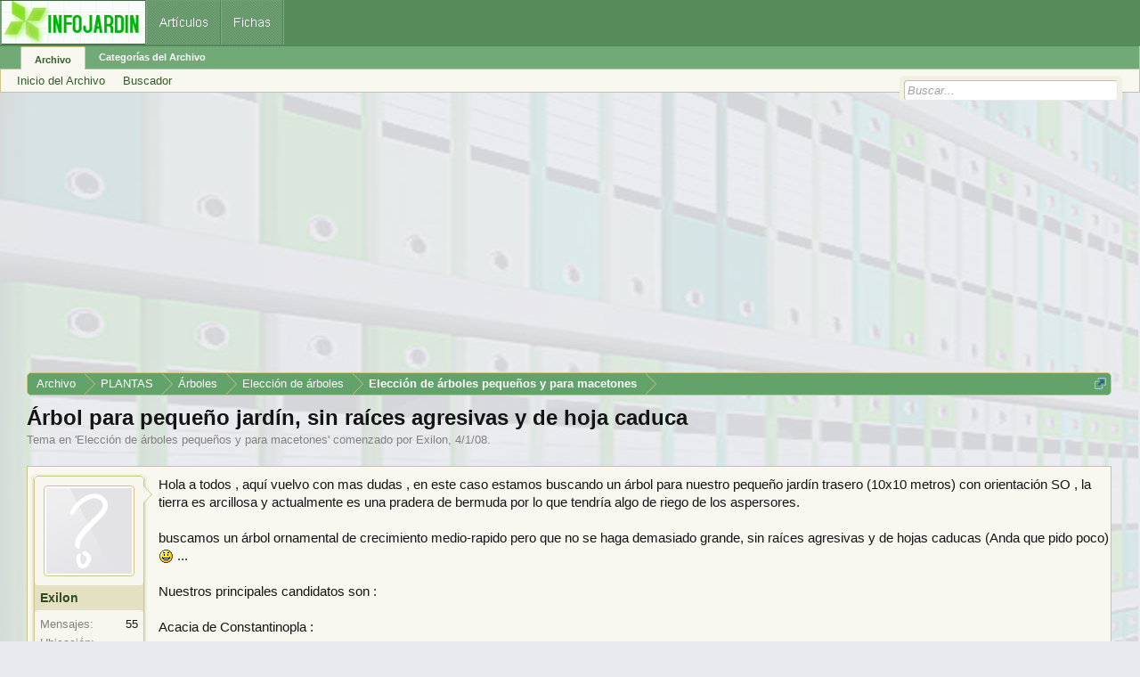

--- FILE ---
content_type: text/html; charset=UTF-8
request_url: https://archivo.infojardin.com/tema/arbol-para-pequeno-jardin-sin-raices-agresivas-y-de-hoja-caduca.68683/
body_size: 19822
content:
<!DOCTYPE html>

<html id="XenForo" lang="es-LA" dir="LTR" class="Public NoJs LoggedOut NoSidebar  Responsive" xmlns:fb="https://www.facebook.com/2008/fbml">
<head>

	<meta charset="utf-8" />
	<meta http-equiv="X-UA-Compatible" content="IE=Edge,chrome=1" />
	
		        <meta name="viewport" content="width=device-width, initial-scale=1" />
	
	
		<base href="https://archivo.infojardin.com/" />
		<script>
			var _b = document.getElementsByTagName('base')[0], _bH = "https://archivo.infojardin.com/";
			if (_b && _b.href != _bH) _b.href = _bH;
		</script>
	

	    
    <title>Árbol para pequeño jardín, sin raíces agresivas y de hoja caduca </title>


	
	<noscript><style>.JsOnly, .jsOnly { display: none !important; }</style></noscript>
	<link rel="stylesheet" href="css.php?css=xenforo,form,public&amp;style=2&amp;dir=LTR&amp;d=1766682964" />
	<link rel="stylesheet" href="css.php?css=GoToTop_purecss,bb_code,login_bar,message,message_user_info,nat_public_css,thread_view&amp;style=2&amp;dir=LTR&amp;d=1766682964" />
	
	

	
		<script src="js/jquery/jquery-1.11.0.min.js"></script>	
		
	<script src="js/xenforo/xenforo.js?_v=fe236d70"></script>
	<script src="js/sedo/gototop/xen.ui.totop.js?_v=fe236d70"></script>

	
	<link rel="apple-touch-icon" href="https://archivo.infojardin.com/styles/default/xenforo/logo.og.png" />
	<link rel="alternate" type="application/rss+xml" title="RSS feed for Archivo del Foro de Infojardín (2002-2023)" href="seccion/-/index.rss" />
	
	
	<link rel="canonical" href="https://archivo.infojardin.com/tema/arbol-para-pequeno-jardin-sin-raices-agresivas-y-de-hoja-caduca.68683/" />
	<meta name="description" content="Hola a todos , aquí vuelvo con mas dudas , en este caso estamos buscando un árbol para nuestro pequeño jardín trasero (10x10 metros) con orientación SO..." />	<meta property="og:site_name" content="Archivo del Foro de Infojardín (2002-2023)" />
	<meta property="og:image" content="https://archivo.infojardin.com/styles/default/xenforo/avatars/avatar_m.png" />
	<meta property="og:image" content="https://archivo.infojardin.com/styles/default/xenforo/logo.og.png" />
	<meta property="og:type" content="article" />
	<meta property="og:url" content="https://archivo.infojardin.com/tema/arbol-para-pequeno-jardin-sin-raices-agresivas-y-de-hoja-caduca.68683/" />
	<meta property="og:title" content="Árbol para pequeño jardín, sin raíces agresivas y de hoja caduca" />
	<meta property="og:description" content="Hola a todos , aquí vuelvo con mas dudas , en este caso estamos buscando un árbol para nuestro pequeño jardín trasero (10x10 metros) con orientación SO..." />
	
	
	


<link rel="icon" href="https://archivo.infojardin.com/favicon.ico">


<!-- Google tag (gtag.js) -->
<script async src="https://www.googletagmanager.com/gtag/js?id=G-1GWB9STLMB"></script>
<script>
  window.dataLayer = window.dataLayer || [];
  function gtag(){dataLayer.push(arguments);}
  gtag('js', new Date());

  gtag('config', 'G-1GWB9STLMB');
</script>


</head>

<body class="node819 node164 node955 node2034 SelectQuotable">



	



<div id="headerMover">
	<div id="headerProxy"></div>

<div id="content" class="thread_view">
	<div class="pageWidth">
		<div class="pageContent">
			<!-- main content area -->
			
			
			
			
						
						


<br><script async src="//pagead2.googlesyndication.com/pagead/js/adsbygoogle.js"></script>
<!-- archivo_xenforo_superior -->
<ins class="adsbygoogle"
     style="display:block"
     data-ad-client="ca-pub-6128671125211971"
     data-ad-slot="3289156999"
     data-ad-format="auto"></ins>
<script>
(adsbygoogle = window.adsbygoogle || []).push({});
</script>


						
						
						<div class="breadBoxTop ">
							
							

<nav>

	
		
			
				
			
		
			
				
			
		
			
				
			
		
			
				
			
		
	

	<fieldset class="breadcrumb">
		<a href="misc/quick-navigation-menu?selected=node-819" class="OverlayTrigger jumpMenuTrigger" data-cacheOverlay="true" title="Abrir menú de navegación rápida"><!--Jump to...--></a>
			
		<div class="boardTitle"><strong>Archivo del Foro de Infojardín (2002-2023)</strong></div>
		
		<span class="crumbs">
			
			
			
				<span class="crust selectedTabCrumb" itemscope="itemscope" itemtype="https://data-vocabulary.org/Breadcrumb">
					<a href="https://archivo.infojardin.com/" class="crumb" rel="up" itemprop="url"><span itemprop="title">Archivo</span></a>
					<span class="arrow"><span>&gt;</span></span>
				</span>
			
			
			
				
					<span class="crust" itemscope="itemscope" itemtype="https://data-vocabulary.org/Breadcrumb">
						<a href="https://archivo.infojardin.com/.#plantas.164" class="crumb" rel="up" itemprop="url"><span itemprop="title">PLANTAS</span></a>
						<span class="arrow"><span>&gt;</span></span>
					</span>
				
					<span class="crust" itemscope="itemscope" itemtype="https://data-vocabulary.org/Breadcrumb">
						<a href="https://archivo.infojardin.com/seccion/arboles.955/" class="crumb" rel="up" itemprop="url"><span itemprop="title">Árboles</span></a>
						<span class="arrow"><span>&gt;</span></span>
					</span>
				
					<span class="crust" itemscope="itemscope" itemtype="https://data-vocabulary.org/Breadcrumb">
						<a href="https://archivo.infojardin.com/seccion/eleccion-de-arboles.2034/" class="crumb" rel="up" itemprop="url"><span itemprop="title">Elección de árboles</span></a>
						<span class="arrow"><span>&gt;</span></span>
					</span>
				
					<span class="crust" itemscope="itemscope" itemtype="https://data-vocabulary.org/Breadcrumb">
						<a href="https://archivo.infojardin.com/seccion/eleccion-de-arboles-pequenos-y-para-macetones.819/" class="crumb" rel="up" itemprop="url"><span itemprop="title">Elección de árboles pequeños y para macetones</span></a>
						<span class="arrow"><span>&gt;</span></span>
					</span>
				
			
		</span>
	</fieldset>
</nav>
						</div>
						
						
						
					
						<!--[if lt IE 8]>
							<p class="importantMessage">Estás usalndo un navegador desactualizado. Puede que no muestre este u otros sitios correctamente.<br />Te recomendamos actualizar o usar un <a href="https://www.google.com/chrome" target="_blank">navegador alternativo</a>.</p>
						<![endif]-->

						
						

						
						
						
						
												
							<!-- h1 title, description -->
							<div class="titleBar">
								
								<h1>Árbol para pequeño jardín, sin raíces agresivas y de hoja caduca</h1>
								
								<p id="pageDescription" class="muted ">
	Tema en '<a href="seccion/eleccion-de-arboles-pequenos-y-para-macetones.819/">Elección de árboles pequeños y para macetones</a>' comenzado por <a href="members/exilon.14811/" class="username" dir="auto">Exilon</a>, <a href="tema/arbol-para-pequeno-jardin-sin-raices-agresivas-y-de-hoja-caduca.68683/"><span class="DateTime" title="4/1/08 a las 23:57">4/1/08</span></a>.
</p>
							</div>
						
						
						
						
						
						<!-- main template -->
						
















 

 

 








	




<div class="pageNavLinkGroup">
	<div class="linkGroup SelectionCountContainer">
		
		
	</div>

	
</div>






<form action="inline-mod/post/switch" method="post"
	class="InlineModForm section"
	data-cookieName="posts"
	data-controls="#InlineModControls"
	data-imodOptions="#ModerationSelect option">

	<ol class="messageList" id="messageList">
		
			
				


<li id="post-892865" class="message   " data-author="Exilon">

	

<div class="messageUserInfo" itemscope="itemscope" itemtype="https://data-vocabulary.org/Person">	
<div class="messageUserBlock ">
	
		<div class="avatarHolder">
			<span class="helper"></span>
			<a href="members/exilon.14811/" class="avatar Av14811m" data-avatarhtml="true"><img src="styles/default/xenforo/avatars/avatar_m.png" width="96" height="96" alt="Exilon" /></a>
			
			<!-- slot: message_user_info_avatar -->
		</div>
	


	
		<h3 class="userText">
			<a href="members/exilon.14811/" class="username" dir="auto" itemprop="name">Exilon</a>
			
			
			<!-- slot: message_user_info_text -->
		</h3>
	
		
	
		<div class="extraUserInfo">
			
			
				
				
				
				
					<dl class="pairsJustified">
						<dt>Mensajes:</dt>
						<dd><a href="search/member?user_id=14811" class="concealed" rel="nofollow">55</a></dd>
					</dl>
				
				
				
				
                
			
				
				
				
				
				
					<dl class="pairsJustified">
						<dt>Ubicación:</dt>
						<dd><a href="misc/location-info?location=Sevilla+%2C+Aljarafe" target="_blank" rel="nofollow" itemprop="address" class="concealed">Sevilla , Aljarafe</a></dd>
					</dl>
				
			
				
							
						
			
			
			
				
                    
						
					
				
                    
				
                    
				
                    
				
                    
				
                    
				
                    
				
                    
				
				
			
			
			
		</div>
	
		


	<span class="arrow"><span></span></span>
</div>
</div>

	<div class="messageInfo primaryContent">
		
		
		
		
		
		<div class="messageContent">		
			<article>
				<blockquote class="messageText SelectQuoteContainer ugc baseHtml">
					
					Hola a todos , aquí vuelvo con mas dudas , en este caso estamos buscando un árbol para nuestro pequeño jardín trasero (10x10 metros) con orientación SO , la tierra es arcillosa y actualmente es una pradera de bermuda por lo que tendría algo de riego de los aspersores.<br />
<br />
buscamos un árbol ornamental de crecimiento medio-rapido pero que no se haga demasiado grande, sin raíces agresivas y de hojas caducas (Anda que pido poco) <img src="styles/default/xenforo/mis-emoticones/icon_smile.gif" class="mceSmilie" alt=":smile:" title="Icon Smile    :smile:" /> ...<br />
<br />
Nuestros principales candidatos son :<br />
<br />
Acacia de Constantinopla : <br />
<br />
PRO : Nos parece un árbol muy bello e ideal en casi todo. <br />
CONTRA : No es famoso por su rapidez de crecimiento y no queremos pasarnos 10 años esperando a tener algo de sombra en el jardín.<br />
<br />
Ciruelo Rojo : <br />
<br />
PRO : Ideal por su rápido crecimiento y belleza<br />
CONTRA : Parece que no tendría una buena sombra o que no alcanzaría un tamaño adecuado para sentarnos bajo él.<br />
<br />
En fin estamos un poco liados y agradeceríamos vuestros consejos .. muchas gracias ...
					<div class="messageTextEndMarker">&nbsp;</div>
				</blockquote>
			</article>
			
			
		</div>
		
		

		
		
		
		
				
		<div class="messageMeta ToggleTriggerAnchor">
			
			<div class="privateControls">
				
				<span class="item muted">
					<span class="authorEnd"><a href="members/exilon.14811/" class="username author" dir="auto">Exilon</a>,</span>
					<a href="tema/arbol-para-pequeno-jardin-sin-raices-agresivas-y-de-hoja-caduca.68683/" title="Permalink" class="datePermalink"><span class="DateTime" title="4/1/08 a las 23:57">4/1/08</span></a>
				</span>
				
				
				
				
				
				
				
				
				
				
				
			</div>
			
			<div class="publicControls">
				<a href="tema/arbol-para-pequeno-jardin-sin-raices-agresivas-y-de-hoja-caduca.68683/" title="Permalink" class="item muted postNumber hashPermalink OverlayTrigger" data-href="posts/892865/permalink">#1</a>
				
				
				
				
			</div>
		</div>
	
		
		
	</div>

	
	
	


    <li class="message">
        <div class="messageInfo primaryContent">
            <div class="messageContent">
                <article>
                    <blockquote>
<script async src="https://pagead2.googlesyndication.com/pagead/js/adsbygoogle.js"></script>
<!-- foroantiguo tras mensaje 336x280, 4/11/11 -->
<ins class="adsbygoogle"
     style="display:inline-block;width:326px;height:280px"
     data-ad-client="ca-pub-6128671125211971"
     data-ad-slot="6392385428"></ins>
<script>
     (adsbygoogle = window.adsbygoogle || []).push({});
</script>
                    </blockquote>
                </article>
            </div>
        </div>
    </li>











	
</li>
			
		
			
				


<li id="post-893026" class="message   " data-author="del_valle">

	

<div class="messageUserInfo" itemscope="itemscope" itemtype="https://data-vocabulary.org/Person">	
<div class="messageUserBlock ">
	
		<div class="avatarHolder">
			<span class="helper"></span>
			<a href="members/del_valle.25765/" class="avatar Av25765m" data-avatarhtml="true"><img src="data/avatars/m/25/25765.jpg?1469640037" width="96" height="96" alt="del_valle" /></a>
			
			<!-- slot: message_user_info_avatar -->
		</div>
	


	
		<h3 class="userText">
			<a href="members/del_valle.25765/" class="username" dir="auto" itemprop="name">del_valle</a>
			
			
			<!-- slot: message_user_info_text -->
		</h3>
	
		
	
		<div class="extraUserInfo">
			
			
				
				
				
				
					<dl class="pairsJustified">
						<dt>Mensajes:</dt>
						<dd><a href="search/member?user_id=25765" class="concealed" rel="nofollow">332</a></dd>
					</dl>
				
				
				
				
                
			
				
				
				
				
				
					<dl class="pairsJustified">
						<dt>Ubicación:</dt>
						<dd><a href="misc/location-info?location=Vilagarcia+de+Arousa+%28Pontevedra%29" target="_blank" rel="nofollow" itemprop="address" class="concealed">Vilagarcia de Arousa (Pontevedra)</a></dd>
					</dl>
				
			
				
							
						
			
			
			
				
                    
						
					
				
                    
				
                    
				
                    
				
                    
				
                    
				
                    
				
                    
				
				
			
			
			
		</div>
	
		


	<span class="arrow"><span></span></span>
</div>
</div>

	<div class="messageInfo primaryContent">
		
		
		
		
		
		<div class="messageContent">		
			<article>
				<blockquote class="messageText SelectQuoteContainer ugc baseHtml">
					
					<b>Re: Buscando arbol para pequeño jardin</b><br />
<br />
no contemplas la opción de un frutal? Podria solucionarte el problema del crecicmiento y darte algo para picar...
					<div class="messageTextEndMarker">&nbsp;</div>
				</blockquote>
			</article>
			
			
		</div>
		
		

		
		
		
		
				
		<div class="messageMeta ToggleTriggerAnchor">
			
			<div class="privateControls">
				
				<span class="item muted">
					<span class="authorEnd"><a href="members/del_valle.25765/" class="username author" dir="auto">del_valle</a>,</span>
					<a href="tema/arbol-para-pequeno-jardin-sin-raices-agresivas-y-de-hoja-caduca.68683/#post-893026" title="Permalink" class="datePermalink"><span class="DateTime" title="5/1/08 a las 01:39">5/1/08</span></a>
				</span>
				
				
				
				
				
				
				
				
				
				
				
			</div>
			
			<div class="publicControls">
				<a href="tema/arbol-para-pequeno-jardin-sin-raices-agresivas-y-de-hoja-caduca.68683/#post-893026" title="Permalink" class="item muted postNumber hashPermalink OverlayTrigger" data-href="posts/893026/permalink">#2</a>
				
				
				
				
			</div>
		</div>
	
		
		
	</div>

	
	
	



    <li class="message">
        <div class="messageInfo primaryContent">
            <div class="messageContent">
                <article>
                    <blockquote>
<script async src="https://pagead2.googlesyndication.com/pagead/js/adsbygoogle.js"></script>
<ins class="adsbygoogle"
     style="display:block; text-align:center;"
     data-ad-layout="in-article"
     data-ad-format="fluid"
     data-ad-client="ca-pub-6128671125211971"
     data-ad-slot="7766579960"></ins>
<script>
     (adsbygoogle = window.adsbygoogle || []).push({});
</script>
                    </blockquote>
                </article>
            </div>
        </div>
    </li>










	
</li>
			
		
			
				


<li id="post-894712" class="message   " data-author="Salima">

	

<div class="messageUserInfo" itemscope="itemscope" itemtype="https://data-vocabulary.org/Person">	
<div class="messageUserBlock ">
	
		<div class="avatarHolder">
			<span class="helper"></span>
			<a href="members/salima.18579/" class="avatar Av18579m" data-avatarhtml="true"><img src="data/avatars/m/18/18579.jpg?1469639977" width="96" height="96" alt="Salima" /></a>
			
			<!-- slot: message_user_info_avatar -->
		</div>
	


	
		<h3 class="userText">
			<a href="members/salima.18579/" class="username" dir="auto" itemprop="name">Salima</a>
			
			
			<!-- slot: message_user_info_text -->
		</h3>
	
		
	
		<div class="extraUserInfo">
			
			
				
				
				
				
					<dl class="pairsJustified">
						<dt>Mensajes:</dt>
						<dd><a href="search/member?user_id=18579" class="concealed" rel="nofollow">3.740</a></dd>
					</dl>
				
				
				
				
                
			
				
				
				
				
				
					<dl class="pairsJustified">
						<dt>Ubicación:</dt>
						<dd><a href="misc/location-info?location=pamplona" target="_blank" rel="nofollow" itemprop="address" class="concealed">pamplona</a></dd>
					</dl>
				
			
				
							
						
			
			
			
				
                    
						
					
				
                    
				
                    
				
                    
				
                    
				
                    
				
                    
				
                    
				
				
			
			
			
		</div>
	
		


	<span class="arrow"><span></span></span>
</div>
</div>

	<div class="messageInfo primaryContent">
		
		
		
		
		
		<div class="messageContent">		
			<article>
				<blockquote class="messageText SelectQuoteContainer ugc baseHtml">
					
					<b>Re: Buscando arbol para pequeño jardin</b><br />
<br />
la weigelia. o el lilo o syringa vulgaris. un magnolio soulangeana. una dafne q es de un metro y medio  de alto x un metro escaso de ancho y da unas flores olorosisimas.
					<div class="messageTextEndMarker">&nbsp;</div>
				</blockquote>
			</article>
			
			
		</div>
		
		

		
		
		
		
				
		<div class="messageMeta ToggleTriggerAnchor">
			
			<div class="privateControls">
				
				<span class="item muted">
					<span class="authorEnd"><a href="members/salima.18579/" class="username author" dir="auto">Salima</a>,</span>
					<a href="tema/arbol-para-pequeno-jardin-sin-raices-agresivas-y-de-hoja-caduca.68683/#post-894712" title="Permalink" class="datePermalink"><span class="DateTime" title="6/1/08 a las 02:59">6/1/08</span></a>
				</span>
				
				
				
				
				
				
				
				
				
				
				
			</div>
			
			<div class="publicControls">
				<a href="tema/arbol-para-pequeno-jardin-sin-raices-agresivas-y-de-hoja-caduca.68683/#post-894712" title="Permalink" class="item muted postNumber hashPermalink OverlayTrigger" data-href="posts/894712/permalink">#3</a>
				
				
				
				
			</div>
		</div>
	
		
		
	</div>

	
	
	












	
</li>
			
		
			
				


<li id="post-898477" class="message   " data-author="Exilon">

	

<div class="messageUserInfo" itemscope="itemscope" itemtype="https://data-vocabulary.org/Person">	
<div class="messageUserBlock ">
	
		<div class="avatarHolder">
			<span class="helper"></span>
			<a href="members/exilon.14811/" class="avatar Av14811m" data-avatarhtml="true"><img src="styles/default/xenforo/avatars/avatar_m.png" width="96" height="96" alt="Exilon" /></a>
			
			<!-- slot: message_user_info_avatar -->
		</div>
	


	
		<h3 class="userText">
			<a href="members/exilon.14811/" class="username" dir="auto" itemprop="name">Exilon</a>
			
			
			<!-- slot: message_user_info_text -->
		</h3>
	
		
	
		<div class="extraUserInfo">
			
			
				
				
				
				
					<dl class="pairsJustified">
						<dt>Mensajes:</dt>
						<dd><a href="search/member?user_id=14811" class="concealed" rel="nofollow">55</a></dd>
					</dl>
				
				
				
				
                
			
				
				
				
				
				
					<dl class="pairsJustified">
						<dt>Ubicación:</dt>
						<dd><a href="misc/location-info?location=Sevilla+%2C+Aljarafe" target="_blank" rel="nofollow" itemprop="address" class="concealed">Sevilla , Aljarafe</a></dd>
					</dl>
				
			
				
							
						
			
			
			
				
                    
						
					
				
                    
				
                    
				
                    
				
                    
				
                    
				
                    
				
                    
				
				
			
			
			
		</div>
	
		


	<span class="arrow"><span></span></span>
</div>
</div>

	<div class="messageInfo primaryContent">
		
		
		
		
		
		<div class="messageContent">		
			<article>
				<blockquote class="messageText SelectQuoteContainer ugc baseHtml">
					
					<b>Re: Buscando arbol para pequeño jardin</b><br />
<br />
Contesto por orden :<br />
<br />
del_valle : Un frutal : Tendremos que estudiarlo , pero tememos que no se haga un árbol de sombra demasiado adecuado o que requiera mucho esfuerzo de mantenimiento , le echaremos un vistazo a su tema correspondiente, gracias..<br />
<br />
Salima :El Lilo parece ideal para un pequeño lateral de la casa algo umbrío y que buscamos algo que no sea demasiado grande ya que no es mucho el espacio con la casa lateral , este sera un candidato junto con el ciruelo rojo para esta zona.<br />
<br />
Pero seguimos con las dudas del árbol ornamental aislado para el centro del jardín ...<br />
<br />
Os pongo un par de alternativas mas que estamos contemplado para recavar vuestras opiniones (pego las anteriores por resumir) <br />
<br />
<br />
<b> Acacia de Constantinopla : </b><br />
<br />
PRO : Nos parece un árbol muy bello e ideal en casi todo. <br />
CONTRA : No es famoso por su rapidez de crecimiento y no queremos pasarnos 10 años esperando a tener algo de sombra en el jardín.<br />
<br />
<b> Ciruelo Rojo :</b> <br />
<br />
PRO : Ideal por su rápido crecimiento y belleza<br />
CONTRA : Parece que no tendría una buena sombra o que no alcanzaría un tamaño adecuado para sentarnos bajo él.<br />
<br />
<b>Jacaranda : </b><br />
<br />
<a href="http://fichas.infojardin.com/arboles/jacaranda-mimosaefolia-palisandro-tarco.htm" target="_blank" class="externalLink" rel="nofollow">http://fichas.infojardin.com/arboles/jacaranda-mimosaefolia-palisandro-tarco.htm</a><br />
<br />
PRO : Rápido Crecimiento, muy bello, tamaño medio , raíces no agresivas , caduco, parece un firme candidato también.<br />
CONTRA : Solo veo que puede ser un poco sucio tirando tantas flores sobre el césped y que la floración solo dure unas pocas semanas pero no es algo dramático. <br />
¿Que tal es su sombra en verano?, porque parece poco denso , ¿como es de bonito en invierno?.<br />
<br />
<b>Catalpa :</b><br />
<br />
<a href="http://fichas.infojardin.com/arboles/catalpa-bignonioides-catalpa-americana.htm" target="_blank" class="externalLink" rel="nofollow">http://fichas.infojardin.com/arboles/catalpa-bignonioides-catalpa-americana.htm</a><br />
<br />
PRO :Crece como una bala, buena sombra ,tamaño medio ,bonito en invierno<br />
CONTRA : Puede ensuciar mucho si pilla pulgones (a lo que parece propenso) , no parece amigo de suelos densos.<br />
<br />
Lamento ser tan pesado, pero es que un árbol como este debe ser una decisión muy segura ya que nos gustaría que fuese parte de nuestra casa por muchos años.<br />
<br />
Un saludo
					<div class="messageTextEndMarker">&nbsp;</div>
				</blockquote>
			</article>
			
			
		</div>
		
		

		
		
		
		
				
		<div class="messageMeta ToggleTriggerAnchor">
			
			<div class="privateControls">
				
				<span class="item muted">
					<span class="authorEnd"><a href="members/exilon.14811/" class="username author" dir="auto">Exilon</a>,</span>
					<a href="tema/arbol-para-pequeno-jardin-sin-raices-agresivas-y-de-hoja-caduca.68683/#post-898477" title="Permalink" class="datePermalink"><span class="DateTime" title="8/1/08 a las 17:48">8/1/08</span></a>
				</span>
				
				
				
				
				
				
				
				
				
				
				
			</div>
			
			<div class="publicControls">
				<a href="tema/arbol-para-pequeno-jardin-sin-raices-agresivas-y-de-hoja-caduca.68683/#post-898477" title="Permalink" class="item muted postNumber hashPermalink OverlayTrigger" data-href="posts/898477/permalink">#4</a>
				
				
				
				
			</div>
		</div>
	
		
		
	</div>

	
	
	












	
</li>
			
		
			
				


<li id="post-898621" class="message   " data-author="jorginho">

	

<div class="messageUserInfo" itemscope="itemscope" itemtype="https://data-vocabulary.org/Person">	
<div class="messageUserBlock ">
	
		<div class="avatarHolder">
			<span class="helper"></span>
			<a href="members/jorginho.688/" class="avatar Av688m" data-avatarhtml="true"><img src="data/avatars/m/0/688.jpg?1682359204" width="96" height="96" alt="jorginho" /></a>
			
			<!-- slot: message_user_info_avatar -->
		</div>
	


	
		<h3 class="userText">
			<a href="members/jorginho.688/" class="username" dir="auto" itemprop="name">jorginho</a>
			
			
			<!-- slot: message_user_info_text -->
		</h3>
	
		
	
		<div class="extraUserInfo">
			
			
				
				
				
				
					<dl class="pairsJustified">
						<dt>Mensajes:</dt>
						<dd><a href="search/member?user_id=688" class="concealed" rel="nofollow">1.032</a></dd>
					</dl>
				
				
				
				
                
			
				
				
				
				
				
					<dl class="pairsJustified">
						<dt>Ubicación:</dt>
						<dd><a href="misc/location-info?location=CANTABRIA" target="_blank" rel="nofollow" itemprop="address" class="concealed">CANTABRIA</a></dd>
					</dl>
				
			
				
							
						
			
			
			
				
                    
						
					
				
                    
				
                    
				
                    
				
                    
				
                    
				
                    
				
                    
				
				
			
			
			
		</div>
	
		


	<span class="arrow"><span></span></span>
</div>
</div>

	<div class="messageInfo primaryContent">
		
		
		
		
		
		<div class="messageContent">		
			<article>
				<blockquote class="messageText SelectQuoteContainer ugc baseHtml">
					
					<b>Re: Buscando arbol para pequeño jardin</b><br />
<br />
<i>&quot;Ciruelo Rojo :<br />
<br />
PRO : Ideal por su rápido crecimiento y belleza<br />
CONTRA : Parece que no tendría una buena sombra o que no alcanzaría un tamaño adecuado para sentarnos bajo él.&quot;</i><br />
<br />
<br />
Que un Pisardi no crece como para dar buena sombra o q no alcanza un tamaño adecuado? Creo q eso no es del todo cierto, por lo menos con los pisardis a los q estoy acostumbrado <img src="styles/default/xenforo/mis-emoticones/icon_mrgreen.gif" class="mceSmilie" alt=":mrgreen:" title="Icon Mrgreen    :mrgreen:" /> <br />
<br />
<img src="https://imagenes.infojardin.com/subo/images/bwy1199800107i.jpg" class="bbCodeImage LbImage" alt="[&#x200B;IMG]" data-url="https://imagenes.infojardin.com/subo/images/bwy1199800107i.jpg" /><br />
<br />
creeme, es un buen candidato para tu jardin
					<div class="messageTextEndMarker">&nbsp;</div>
				</blockquote>
			</article>
			
			
		</div>
		
		

		
		
		
		
				
		<div class="messageMeta ToggleTriggerAnchor">
			
			<div class="privateControls">
				
				<span class="item muted">
					<span class="authorEnd"><a href="members/jorginho.688/" class="username author" dir="auto">jorginho</a>,</span>
					<a href="tema/arbol-para-pequeno-jardin-sin-raices-agresivas-y-de-hoja-caduca.68683/#post-898621" title="Permalink" class="datePermalink"><span class="DateTime" title="8/1/08 a las 20:23">8/1/08</span></a>
				</span>
				
				
				
				
				
				
				
				
				
				
				
			</div>
			
			<div class="publicControls">
				<a href="tema/arbol-para-pequeno-jardin-sin-raices-agresivas-y-de-hoja-caduca.68683/#post-898621" title="Permalink" class="item muted postNumber hashPermalink OverlayTrigger" data-href="posts/898621/permalink">#5</a>
				
				
				
				
			</div>
		</div>
	
		
		
	</div>

	
	
	





    <li class="message">
        <div>
            <div>
                <article>
                    <blockquote>
<script async src="https://pagead2.googlesyndication.com/pagead/js/adsbygoogle.js"></script>
<ins class="adsbygoogle"
     style="display:block; text-align:center;"
     data-ad-layout="in-article"
     data-ad-format="fluid"
     data-ad-client="ca-pub-6128671125211971"
     data-ad-slot="7766579960"></ins>
<script>
     (adsbygoogle = window.adsbygoogle || []).push({});
</script>
                    </blockquote>
                </article>
            </div>
        </div>
    </li>








	
</li>
			
		
			
				


<li id="post-900318" class="message   " data-author="Exilon">

	

<div class="messageUserInfo" itemscope="itemscope" itemtype="https://data-vocabulary.org/Person">	
<div class="messageUserBlock ">
	
		<div class="avatarHolder">
			<span class="helper"></span>
			<a href="members/exilon.14811/" class="avatar Av14811m" data-avatarhtml="true"><img src="styles/default/xenforo/avatars/avatar_m.png" width="96" height="96" alt="Exilon" /></a>
			
			<!-- slot: message_user_info_avatar -->
		</div>
	


	
		<h3 class="userText">
			<a href="members/exilon.14811/" class="username" dir="auto" itemprop="name">Exilon</a>
			
			
			<!-- slot: message_user_info_text -->
		</h3>
	
		
	
		<div class="extraUserInfo">
			
			
				
				
				
				
					<dl class="pairsJustified">
						<dt>Mensajes:</dt>
						<dd><a href="search/member?user_id=14811" class="concealed" rel="nofollow">55</a></dd>
					</dl>
				
				
				
				
                
			
				
				
				
				
				
					<dl class="pairsJustified">
						<dt>Ubicación:</dt>
						<dd><a href="misc/location-info?location=Sevilla+%2C+Aljarafe" target="_blank" rel="nofollow" itemprop="address" class="concealed">Sevilla , Aljarafe</a></dd>
					</dl>
				
			
				
							
						
			
			
			
				
                    
						
					
				
                    
				
                    
				
                    
				
                    
				
                    
				
                    
				
                    
				
				
			
			
			
		</div>
	
		


	<span class="arrow"><span></span></span>
</div>
</div>

	<div class="messageInfo primaryContent">
		
		
		
		
		
		<div class="messageContent">		
			<article>
				<blockquote class="messageText SelectQuoteContainer ugc baseHtml">
					
					<b>Re: Buscando arbol para pequeño jardin</b><br />
<br />
Vale , apuntado queda , pero me sigue dando la impresion de que no tendra una copa como para poner una mesa debajo a comer con la familia , como solo tengo fotos no lo puedo valorar bien , aun asi lo ponemos en la lista , gracias jorginho <img src="styles/default/xenforo/mis-emoticones/icon_smile.gif" class="mceSmilie" alt=":smile:" title="Icon Smile    :smile:" /> ..<br />
<br />
Vamos a ir descartando ya que creo tenemos a los ultimos candidatos ..<ul>
<li>Ciruelo Rojo o Pisardi : Parece un buen candidato pero por aqui solo se ven como arbol pequeño ...</li>
</ul>http://www.sevilla.org/impe/sevilla/detalleArbolado?idArbolado=12&amp;idActivo=C11684&amp;idSeccion=C190&amp;vE=D4268<br />
<br />
Pero es precioso ..<br />
<br />
<img src="https://www.sevilla.org/html/contenidos/parques_jardines/imagenes/arboles/big/ciruelo_japones_3.jpg" class="bbCodeImage LbImage" alt="[&#x200B;IMG]" data-url="https://www.sevilla.org/html/contenidos/parques_jardines/imagenes/arboles/big/ciruelo_japones_3.jpg" /><ul>
<li>Catalpa : Firme candidato : Rapido creciento , magnifica sombra .. solo abria que estar pendiente de los pulgones malditos y de no parece muy resistente a nuestro calor veraniego  ...</li>
</ul>http://www.sevilla.org/impe/sevilla/detalleArbolado?idArbolado=10&amp;idActivo=C11684&amp;idSeccion=C190&amp;vE=D4268<ul>
<li>Cinamomo : Este es nuevo en la lista ,parece otro candidato muy ideal ,es muy bonito tanto en verano como en invierno, acepta terrenos arcillosos pero he leido algunos comentarios de que sus frutos afectan al cesped matandolo ...</li>
</ul>http://foroantiguo.infojardin.com/showthread.php?t=162329<br />
<br />
<a href="http://www.sevilla.org/impe/sevilla/detalleArbolado?idArbolado=28&amp;idActivo=C11684&amp;idSeccion=C190&amp;vE=D4268" target="_blank" class="externalLink" rel="nofollow">http://www.sevilla.org/impe/sevilla...do=28&amp;idActivo=C11684&amp;idSeccion=C190&amp;vE=D4268</a><br />
<ul>
<li>Jacaranda : Este arbol es una puñetera preciocidad  , solo nos queda saber como es de rapido su crecimiento y si no afectara al cesped la cantidad de flores y frutos que tira , ¿es muy laborioso su mantenimiento?... porque parace que en Sevilla se da de maravilla <img src="styles/default/xenforo/mis-emoticones/happy.gif" class="mceSmilie" alt=":happy:" title="Happy    :happy:" />.</li>
</ul>http://www.sevilla.org/impe/sevilla/detalleArbolado?idArbolado=17&amp;idActivo=C11684&amp;idSeccion=C190&amp;vE=D4268<br />
<br />
<img src="https://www.sevilla.org/html/contenidos/parques_jardines/imagenes/arboles/big/jacaranda_2.jpg" class="bbCodeImage LbImage" alt="[&#x200B;IMG]" data-url="https://www.sevilla.org/html/contenidos/parques_jardines/imagenes/arboles/big/jacaranda_2.jpg" /><br />
<br />
<br />
¿Quien me echa una mano por favor? ..
					<div class="messageTextEndMarker">&nbsp;</div>
				</blockquote>
			</article>
			
			
		</div>
		
		

		
		
		
		
				
		<div class="messageMeta ToggleTriggerAnchor">
			
			<div class="privateControls">
				
				<span class="item muted">
					<span class="authorEnd"><a href="members/exilon.14811/" class="username author" dir="auto">Exilon</a>,</span>
					<a href="tema/arbol-para-pequeno-jardin-sin-raices-agresivas-y-de-hoja-caduca.68683/#post-900318" title="Permalink" class="datePermalink"><span class="DateTime" title="9/1/08 a las 17:00">9/1/08</span></a>
				</span>
				
				
				
				
				
				
				
				
				
				
				
			</div>
			
			<div class="publicControls">
				<a href="tema/arbol-para-pequeno-jardin-sin-raices-agresivas-y-de-hoja-caduca.68683/#post-900318" title="Permalink" class="item muted postNumber hashPermalink OverlayTrigger" data-href="posts/900318/permalink">#6</a>
				
				
				
				
			</div>
		</div>
	
		
		
	</div>

	
	
	












	
</li>
			
		
			
				


<li id="post-900457" class="message   " data-author="wetcloud">

	

<div class="messageUserInfo" itemscope="itemscope" itemtype="https://data-vocabulary.org/Person">	
<div class="messageUserBlock ">
	
		<div class="avatarHolder">
			<span class="helper"></span>
			<a href="members/wetcloud.22033/" class="avatar Av22033m" data-avatarhtml="true"><img src="styles/default/xenforo/avatars/avatar_m.png" width="96" height="96" alt="wetcloud" /></a>
			
			<!-- slot: message_user_info_avatar -->
		</div>
	


	
		<h3 class="userText">
			<a href="members/wetcloud.22033/" class="username" dir="auto" itemprop="name">wetcloud</a>
			
			
			<!-- slot: message_user_info_text -->
		</h3>
	
		
	
		<div class="extraUserInfo">
			
			
				
				
				
				
					<dl class="pairsJustified">
						<dt>Mensajes:</dt>
						<dd><a href="search/member?user_id=22033" class="concealed" rel="nofollow">217</a></dd>
					</dl>
				
				
				
				
                
			
				
				
				
				
				
					<dl class="pairsJustified">
						<dt>Ubicación:</dt>
						<dd><a href="misc/location-info?location=Madrid" target="_blank" rel="nofollow" itemprop="address" class="concealed">Madrid</a></dd>
					</dl>
				
			
				
							
						
			
			
			
				
                    
						
					
				
                    
				
                    
				
                    
				
                    
				
                    
				
                    
				
                    
				
				
			
			
			
		</div>
	
		


	<span class="arrow"><span></span></span>
</div>
</div>

	<div class="messageInfo primaryContent">
		
		
		
		
		
		<div class="messageContent">		
			<article>
				<blockquote class="messageText SelectQuoteContainer ugc baseHtml">
					
					<b>Re: Buscando arbol para pequeño jardin</b><br />
<br />
La jaracanda se daría muy bien siempre y cuando se la riegue en verano, así como el Fraxinus ornus o la Sophora japonica.
					<div class="messageTextEndMarker">&nbsp;</div>
				</blockquote>
			</article>
			
			
		</div>
		
		

		
		
		
		
				
		<div class="messageMeta ToggleTriggerAnchor">
			
			<div class="privateControls">
				
				<span class="item muted">
					<span class="authorEnd"><a href="members/wetcloud.22033/" class="username author" dir="auto">wetcloud</a>,</span>
					<a href="tema/arbol-para-pequeno-jardin-sin-raices-agresivas-y-de-hoja-caduca.68683/#post-900457" title="Permalink" class="datePermalink"><span class="DateTime" title="9/1/08 a las 18:38">9/1/08</span></a>
				</span>
				
				
				
				
				
				
				
				
				
				
				
			</div>
			
			<div class="publicControls">
				<a href="tema/arbol-para-pequeno-jardin-sin-raices-agresivas-y-de-hoja-caduca.68683/#post-900457" title="Permalink" class="item muted postNumber hashPermalink OverlayTrigger" data-href="posts/900457/permalink">#7</a>
				
				
				
				
			</div>
		</div>
	
		
		
	</div>

	
	
	






    <li class="message">
        <div>
            <div>
                <article>
                    <blockquote>
<script async src="https://pagead2.googlesyndication.com/pagead/js/adsbygoogle.js"></script>
<ins class="adsbygoogle"
     style="display:block; text-align:center;"
     data-ad-layout="in-article"
     data-ad-format="fluid"
     data-ad-client="ca-pub-6128671125211971"
     data-ad-slot="7766579960"></ins>
<script>
     (adsbygoogle = window.adsbygoogle || []).push({});
</script>
                    </blockquote>
                </article>
            </div>
        </div>
    </li>







	
</li>
			
		
			
				


<li id="post-902528" class="message   " data-author="Exilon">

	

<div class="messageUserInfo" itemscope="itemscope" itemtype="https://data-vocabulary.org/Person">	
<div class="messageUserBlock ">
	
		<div class="avatarHolder">
			<span class="helper"></span>
			<a href="members/exilon.14811/" class="avatar Av14811m" data-avatarhtml="true"><img src="styles/default/xenforo/avatars/avatar_m.png" width="96" height="96" alt="Exilon" /></a>
			
			<!-- slot: message_user_info_avatar -->
		</div>
	


	
		<h3 class="userText">
			<a href="members/exilon.14811/" class="username" dir="auto" itemprop="name">Exilon</a>
			
			
			<!-- slot: message_user_info_text -->
		</h3>
	
		
	
		<div class="extraUserInfo">
			
			
				
				
				
				
					<dl class="pairsJustified">
						<dt>Mensajes:</dt>
						<dd><a href="search/member?user_id=14811" class="concealed" rel="nofollow">55</a></dd>
					</dl>
				
				
				
				
                
			
				
				
				
				
				
					<dl class="pairsJustified">
						<dt>Ubicación:</dt>
						<dd><a href="misc/location-info?location=Sevilla+%2C+Aljarafe" target="_blank" rel="nofollow" itemprop="address" class="concealed">Sevilla , Aljarafe</a></dd>
					</dl>
				
			
				
							
						
			
			
			
				
                    
						
					
				
                    
				
                    
				
                    
				
                    
				
                    
				
                    
				
                    
				
				
			
			
			
		</div>
	
		


	<span class="arrow"><span></span></span>
</div>
</div>

	<div class="messageInfo primaryContent">
		
		
		
		
		
		<div class="messageContent">		
			<article>
				<blockquote class="messageText SelectQuoteContainer ugc baseHtml">
					
					<b>Re: Buscando arbol para pequeño jardin</b><br />
<br />
Ok , después de algunas conversaciones con mi mujer y un buen paseo por el parque de María luisa , viendo los diferentes ejemplares ..<br />
<br />
<a href="http://es.wikipedia.org/wiki/Parque_de_Mar%C3%ADa_Luisa" target="_blank" class="externalLink" rel="nofollow">http://es.wikipedia.org/wiki/Parque_de_María_Luisa</a><br />
<br />
Y ademas un buen paseo por la zona de nuestra casa (es un verdadero placer aprender a distinguir los arboles desde lejos aunque sea invierno <img src="styles/default/xenforo/mis-emoticones/5-okey.gif" class="mceSmilie" alt=":5-okey:" title="5 Okey    :5-okey:" /> ).<br />
<br />
Después de descartar los demás por diferentes razones ..creemos que los dos &quot;finalistas&quot; son :<br />
<br />
<b>Acacia de Contantinopla :</b> Parece que no crece mucho (ideal para nuestro jardincito) , es preciosa ,no agresiva y bastante resistente ....<br />
<br />
La duda : En cada ficha me encuentro información diferente respecto a su velocidad de crecimiento, unos dicen que rapido y otros que lento .. me imagino que depende de la latitud y el clima de la zona ... ¿alguien la tiene en el Andalucía  para poder contrastar?.<br />
<br />
<b>Jacaranda :</b> Otra maravilla , este ejemplar parece que puede a ser mas grande y se ve muy hermoso incluso en invierno ... <br />
<br />
¡Ayyy! ¿porque no podremos poner los dos ...?<br />
<br />
Por dar datos , he encontrado estos precios en un vivero bastante recomendado .. ¿como los veis?<br />
<br />
 [FONT=&amp;quot]ALBIZZIA JULIBRISIN 14 /16 (3m. altura): 59€[/FONT]<br />
   <br />
  [FONT=&amp;quot]JACARANDA 14/16 (3m. altura) : 85€[/FONT]<br />
   <br />
  [FONT=&amp;quot]CATALPA 20/25 (3m altura): 45€[/FONT]
					<div class="messageTextEndMarker">&nbsp;</div>
				</blockquote>
			</article>
			
			
		</div>
		
		

		
		
		
		
				
		<div class="messageMeta ToggleTriggerAnchor">
			
			<div class="privateControls">
				
				<span class="item muted">
					<span class="authorEnd"><a href="members/exilon.14811/" class="username author" dir="auto">Exilon</a>,</span>
					<a href="tema/arbol-para-pequeno-jardin-sin-raices-agresivas-y-de-hoja-caduca.68683/#post-902528" title="Permalink" class="datePermalink"><span class="DateTime" title="10/1/08 a las 16:55">10/1/08</span></a>
				</span>
				
				
				
				
				
				
				
				
				
				
				
			</div>
			
			<div class="publicControls">
				<a href="tema/arbol-para-pequeno-jardin-sin-raices-agresivas-y-de-hoja-caduca.68683/#post-902528" title="Permalink" class="item muted postNumber hashPermalink OverlayTrigger" data-href="posts/902528/permalink">#8</a>
				
				
				
				
			</div>
		</div>
	
		
		
	</div>

	
	
	












	
</li>
			
		
			
				


<li id="post-903264" class="message   " data-author="wetcloud">

	

<div class="messageUserInfo" itemscope="itemscope" itemtype="https://data-vocabulary.org/Person">	
<div class="messageUserBlock ">
	
		<div class="avatarHolder">
			<span class="helper"></span>
			<a href="members/wetcloud.22033/" class="avatar Av22033m" data-avatarhtml="true"><img src="styles/default/xenforo/avatars/avatar_m.png" width="96" height="96" alt="wetcloud" /></a>
			
			<!-- slot: message_user_info_avatar -->
		</div>
	


	
		<h3 class="userText">
			<a href="members/wetcloud.22033/" class="username" dir="auto" itemprop="name">wetcloud</a>
			
			
			<!-- slot: message_user_info_text -->
		</h3>
	
		
	
		<div class="extraUserInfo">
			
			
				
				
				
				
					<dl class="pairsJustified">
						<dt>Mensajes:</dt>
						<dd><a href="search/member?user_id=22033" class="concealed" rel="nofollow">217</a></dd>
					</dl>
				
				
				
				
                
			
				
				
				
				
				
					<dl class="pairsJustified">
						<dt>Ubicación:</dt>
						<dd><a href="misc/location-info?location=Madrid" target="_blank" rel="nofollow" itemprop="address" class="concealed">Madrid</a></dd>
					</dl>
				
			
				
							
						
			
			
			
				
                    
						
					
				
                    
				
                    
				
                    
				
                    
				
                    
				
                    
				
                    
				
				
			
			
			
		</div>
	
		


	<span class="arrow"><span></span></span>
</div>
</div>

	<div class="messageInfo primaryContent">
		
		
		
		
		
		<div class="messageContent">		
			<article>
				<blockquote class="messageText SelectQuoteContainer ugc baseHtml">
					
					<b>Re: Buscando arbol para pequeño jardin</b><br />
<br />
Si lo que quieres es buena sombra, que sea densa, quizás el mejor candidato sea la Catalpa.<br />
<br />
Por otro lado, en belleza estética seguramente salga ganando la Jacaranda, y en rusticidad la Albizia.<br />
<br />
Tú eliges...
					<div class="messageTextEndMarker">&nbsp;</div>
				</blockquote>
			</article>
			
			
		</div>
		
		

		
		
		
		
				
		<div class="messageMeta ToggleTriggerAnchor">
			
			<div class="privateControls">
				
				<span class="item muted">
					<span class="authorEnd"><a href="members/wetcloud.22033/" class="username author" dir="auto">wetcloud</a>,</span>
					<a href="tema/arbol-para-pequeno-jardin-sin-raices-agresivas-y-de-hoja-caduca.68683/#post-903264" title="Permalink" class="datePermalink"><span class="DateTime" title="10/1/08 a las 23:56">10/1/08</span></a>
				</span>
				
				
				
				
				
				
				
				
				
				
				
			</div>
			
			<div class="publicControls">
				<a href="tema/arbol-para-pequeno-jardin-sin-raices-agresivas-y-de-hoja-caduca.68683/#post-903264" title="Permalink" class="item muted postNumber hashPermalink OverlayTrigger" data-href="posts/903264/permalink">#9</a>
				
				
				
				
			</div>
		</div>
	
		
		
	</div>

	
	
	







    <li class="message">
        <div>
            <div>
                <article>
                    <blockquote>
<script async src="https://pagead2.googlesyndication.com/pagead/js/adsbygoogle.js"></script>
<ins class="adsbygoogle"
     style="display:block; text-align:center;"
     data-ad-layout="in-article"
     data-ad-format="fluid"
     data-ad-client="ca-pub-6128671125211971"
     data-ad-slot="7766579960"></ins>
<script>
     (adsbygoogle = window.adsbygoogle || []).push({});
</script>
                    </blockquote>
                </article>
            </div>
        </div>
    </li>






	
</li>
			
		
			
				


<li id="post-905015" class="message   " data-author="Exilon">

	

<div class="messageUserInfo" itemscope="itemscope" itemtype="https://data-vocabulary.org/Person">	
<div class="messageUserBlock ">
	
		<div class="avatarHolder">
			<span class="helper"></span>
			<a href="members/exilon.14811/" class="avatar Av14811m" data-avatarhtml="true"><img src="styles/default/xenforo/avatars/avatar_m.png" width="96" height="96" alt="Exilon" /></a>
			
			<!-- slot: message_user_info_avatar -->
		</div>
	


	
		<h3 class="userText">
			<a href="members/exilon.14811/" class="username" dir="auto" itemprop="name">Exilon</a>
			
			
			<!-- slot: message_user_info_text -->
		</h3>
	
		
	
		<div class="extraUserInfo">
			
			
				
				
				
				
					<dl class="pairsJustified">
						<dt>Mensajes:</dt>
						<dd><a href="search/member?user_id=14811" class="concealed" rel="nofollow">55</a></dd>
					</dl>
				
				
				
				
                
			
				
				
				
				
				
					<dl class="pairsJustified">
						<dt>Ubicación:</dt>
						<dd><a href="misc/location-info?location=Sevilla+%2C+Aljarafe" target="_blank" rel="nofollow" itemprop="address" class="concealed">Sevilla , Aljarafe</a></dd>
					</dl>
				
			
				
							
						
			
			
			
				
                    
						
					
				
                    
				
                    
				
                    
				
                    
				
                    
				
                    
				
                    
				
				
			
			
			
		</div>
	
		


	<span class="arrow"><span></span></span>
</div>
</div>

	<div class="messageInfo primaryContent">
		
		
		
		
		
		<div class="messageContent">		
			<article>
				<blockquote class="messageText SelectQuoteContainer ugc baseHtml">
					
					<b>Re: Buscando arbol para pequeño jardin</b><br />
<br />
Pues vamos a visitar unos viveros mañana y ya os contamos como va todo ... mil gracias por la ayuda. <img src="styles/default/xenforo/mis-emoticones/52aleluya.gif" class="mceSmilie" alt=":52aleluya:" title="52aleluya    :52aleluya:" />.
					<div class="messageTextEndMarker">&nbsp;</div>
				</blockquote>
			</article>
			
			
		</div>
		
		

		
		
		
		
				
		<div class="messageMeta ToggleTriggerAnchor">
			
			<div class="privateControls">
				
				<span class="item muted">
					<span class="authorEnd"><a href="members/exilon.14811/" class="username author" dir="auto">Exilon</a>,</span>
					<a href="tema/arbol-para-pequeno-jardin-sin-raices-agresivas-y-de-hoja-caduca.68683/#post-905015" title="Permalink" class="datePermalink"><span class="DateTime" title="11/1/08 a las 21:20">11/1/08</span></a>
				</span>
				
				
				
				
				
				
				
				
				
				
				
			</div>
			
			<div class="publicControls">
				<a href="tema/arbol-para-pequeno-jardin-sin-raices-agresivas-y-de-hoja-caduca.68683/#post-905015" title="Permalink" class="item muted postNumber hashPermalink OverlayTrigger" data-href="posts/905015/permalink">#10</a>
				
				
				
				
			</div>
		</div>
	
		
		
	</div>

	
	
	












	
</li>
			
		
			
				


<li id="post-905949" class="message   " data-author="clau">

	

<div class="messageUserInfo" itemscope="itemscope" itemtype="https://data-vocabulary.org/Person">	
<div class="messageUserBlock ">
	
		<div class="avatarHolder">
			<span class="helper"></span>
			<a href="members/clau.601/" class="avatar Av601m" data-avatarhtml="true"><img src="data/avatars/m/0/601.jpg?1469639797" width="96" height="96" alt="clau" /></a>
			
			<!-- slot: message_user_info_avatar -->
		</div>
	


	
		<h3 class="userText">
			<a href="members/clau.601/" class="username" dir="auto" itemprop="name">clau</a>
			
			
			<!-- slot: message_user_info_text -->
		</h3>
	
		
	
		<div class="extraUserInfo">
			
			
				
				
				
				
					<dl class="pairsJustified">
						<dt>Mensajes:</dt>
						<dd><a href="search/member?user_id=601" class="concealed" rel="nofollow">118</a></dd>
					</dl>
				
				
				
				
                
			
				
				
				
				
				
					<dl class="pairsJustified">
						<dt>Ubicación:</dt>
						<dd><a href="misc/location-info?location=Comunidad+valenciana" target="_blank" rel="nofollow" itemprop="address" class="concealed">Comunidad valenciana</a></dd>
					</dl>
				
			
				
							
						
			
			
			
				
                    
						
					
				
                    
				
                    
				
                    
				
                    
				
                    
				
                    
				
                    
				
				
			
			
			
		</div>
	
		


	<span class="arrow"><span></span></span>
</div>
</div>

	<div class="messageInfo primaryContent">
		
		
		
		
		
		<div class="messageContent">		
			<article>
				<blockquote class="messageText SelectQuoteContainer ugc baseHtml">
					
					<b>Re: Buscando arbol para pequeño jardin</b><br />
<br />
Hola Exilón si no te has decidido ya a comprar el arbol, te sugiero que pongas una morera, pues el crecimiento es rápido, hace mucha sombra y le cae la hoja en invierno, por lo que tendrias sol, mientras en verano hace una sombra perfecta para poder poner una mesa y sillas  debajo de ella.<br />
Saludos.
					<div class="messageTextEndMarker">&nbsp;</div>
				</blockquote>
			</article>
			
			
		</div>
		
		

		
		
		
		
				
		<div class="messageMeta ToggleTriggerAnchor">
			
			<div class="privateControls">
				
				<span class="item muted">
					<span class="authorEnd"><a href="members/clau.601/" class="username author" dir="auto">clau</a>,</span>
					<a href="tema/arbol-para-pequeno-jardin-sin-raices-agresivas-y-de-hoja-caduca.68683/#post-905949" title="Permalink" class="datePermalink"><span class="DateTime" title="12/1/08 a las 04:54">12/1/08</span></a>
				</span>
				
				
				
				
				
				
				
				
				
				
				
			</div>
			
			<div class="publicControls">
				<a href="tema/arbol-para-pequeno-jardin-sin-raices-agresivas-y-de-hoja-caduca.68683/#post-905949" title="Permalink" class="item muted postNumber hashPermalink OverlayTrigger" data-href="posts/905949/permalink">#11</a>
				
				
				
				
			</div>
		</div>
	
		
		
	</div>

	
	
	









    <li class="message">
        <div>
            <div>
                <article>
                    <blockquote>
<script async src="https://pagead2.googlesyndication.com/pagead/js/adsbygoogle.js"></script>
<ins class="adsbygoogle"
     style="display:block; text-align:center;"
     data-ad-layout="in-article"
     data-ad-format="fluid"
     data-ad-client="ca-pub-6128671125211971"
     data-ad-slot="7766579960"></ins>
<script>
     (adsbygoogle = window.adsbygoogle || []).push({});
</script>
                    </blockquote>
                </article>
            </div>
        </div>
    </li>




	
</li>
			
		
			
				


<li id="post-906557" class="message   " data-author="llosona">

	

<div class="messageUserInfo" itemscope="itemscope" itemtype="https://data-vocabulary.org/Person">	
<div class="messageUserBlock ">
	
		<div class="avatarHolder">
			<span class="helper"></span>
			<a href="members/llosona.20121/" class="avatar Av20121m" data-avatarhtml="true"><img src="data/avatars/m/20/20121.jpg?1469639985" width="96" height="96" alt="llosona" /></a>
			
			<!-- slot: message_user_info_avatar -->
		</div>
	


	
		<h3 class="userText">
			<a href="members/llosona.20121/" class="username" dir="auto" itemprop="name">llosona</a>
			
			
			<!-- slot: message_user_info_text -->
		</h3>
	
		
	
		<div class="extraUserInfo">
			
			
				
				
				
				
					<dl class="pairsJustified">
						<dt>Mensajes:</dt>
						<dd><a href="search/member?user_id=20121" class="concealed" rel="nofollow">7.393</a></dd>
					</dl>
				
				
				
				
                
			
				
				
				
				
				
					<dl class="pairsJustified">
						<dt>Ubicación:</dt>
						<dd><a href="misc/location-info?location=Oriente+interior+-+Asturias+-+Espa%C3%B1a" target="_blank" rel="nofollow" itemprop="address" class="concealed">Oriente interior - Asturias - España</a></dd>
					</dl>
				
			
				
							
						
			
			
			
				
                    
						
					
				
                    
				
                    
				
                    
				
                    
				
                    
				
                    
				
                    
				
				
			
			
			
		</div>
	
		


	<span class="arrow"><span></span></span>
</div>
</div>

	<div class="messageInfo primaryContent">
		
		
		
		
		
		<div class="messageContent">		
			<article>
				<blockquote class="messageText SelectQuoteContainer ugc baseHtml">
					
					<b>Re: Buscando arbol para pequeño jardin</b><br />
<br />
Estoy de acuerdo con <b>clau</b>, la morera es una buena opión. Asegurate que sea fruitless (que no de fruto, pues si no el postre aparece en el bistec).
					<div class="messageTextEndMarker">&nbsp;</div>
				</blockquote>
			</article>
			
			
		</div>
		
		

		
		
		
		
				
		<div class="messageMeta ToggleTriggerAnchor">
			
			<div class="privateControls">
				
				<span class="item muted">
					<span class="authorEnd"><a href="members/llosona.20121/" class="username author" dir="auto">llosona</a>,</span>
					<a href="tema/arbol-para-pequeno-jardin-sin-raices-agresivas-y-de-hoja-caduca.68683/#post-906557" title="Permalink" class="datePermalink"><span class="DateTime" title="12/1/08 a las 20:18">12/1/08</span></a>
				</span>
				
				
				
				
				
				
				
				
				
				
				
			</div>
			
			<div class="publicControls">
				<a href="tema/arbol-para-pequeno-jardin-sin-raices-agresivas-y-de-hoja-caduca.68683/#post-906557" title="Permalink" class="item muted postNumber hashPermalink OverlayTrigger" data-href="posts/906557/permalink">#12</a>
				
				
				
				
			</div>
		</div>
	
		
		
	</div>

	
	
	












	
</li>
			
		
			
				


<li id="post-913119" class="message   " data-author="pelargonium">

	

<div class="messageUserInfo" itemscope="itemscope" itemtype="https://data-vocabulary.org/Person">	
<div class="messageUserBlock ">
	
		<div class="avatarHolder">
			<span class="helper"></span>
			<a href="members/pelargonium.17413/" class="avatar Av17413m" data-avatarhtml="true"><img src="data/avatars/m/17/17413.jpg?1469639962" width="96" height="96" alt="pelargonium" /></a>
			
			<!-- slot: message_user_info_avatar -->
		</div>
	


	
		<h3 class="userText">
			<a href="members/pelargonium.17413/" class="username" dir="auto" itemprop="name">pelargonium</a>
			
			
			<!-- slot: message_user_info_text -->
		</h3>
	
		
	
		<div class="extraUserInfo">
			
			
				
				
				
				
					<dl class="pairsJustified">
						<dt>Mensajes:</dt>
						<dd><a href="search/member?user_id=17413" class="concealed" rel="nofollow">1.984</a></dd>
					</dl>
				
				
				
				
                
			
				
				
				
				
				
					<dl class="pairsJustified">
						<dt>Ubicación:</dt>
						<dd><a href="misc/location-info?location=Buenos+Aires%2C+Argentina" target="_blank" rel="nofollow" itemprop="address" class="concealed">Buenos Aires, Argentina</a></dd>
					</dl>
				
			
				
							
						
			
			
			
				
                    
						
					
				
                    
				
                    
				
                    
				
                    
				
                    
				
                    
				
                    
				
				
			
			
			
		</div>
	
		


	<span class="arrow"><span></span></span>
</div>
</div>

	<div class="messageInfo primaryContent">
		
		
		
		
		
		<div class="messageContent">		
			<article>
				<blockquote class="messageText SelectQuoteContainer ugc baseHtml">
					
					<b>Re: Buscando arbol para pequeño jardin</b><br />
<br />



<div class="bbCodeBlock bbCodeQuote" data-author="llosona">
	<aside>
		
			<div class="attribution type">llosona dijo:
				
					<a href="goto/post?id=906557#post-906557" class="AttributionLink"><img src="https://archivo.infojardin.com/a-mis-imagenes/viewpost.gif" width="12" height="12"></a>
				
			</div>
		
		<blockquote class="quoteContainer"><div class="quote">Estoy de acuerdo con <b>clau</b>, la morera es una buena opión. Asegurate que sea fruitless (que no de fruto, pues si no el postre aparece en el bistec).</div><div class="quoteExpand">Haz clic para expandir...</div></blockquote>
	</aside>
</div>jajajaja es verdad...aquí la morera es plaga y está por todos lados y ensucia muchísimo. Hay algunas que tienen fruta blanca y esas van mejor, pero abajo se llena todo de moscas igual.<br />
<br />
Igualmente (para mí) para un jardín quizá sea más lindo algun arbol que luzca más, o que llame la atención al menos en algun momento del año. Igualmente la morera como árbol por el comportamiento es verdad que no es mala opción.<br />
<br />
Nosotros plantamos una acacia de Constantinopla en la entrada de donde trabajaba hace un tiempo. <br />
<br />
Las ventajas que observé son que crece bastante rápido y se mantiene en un buen tamaño para jardín, y las flores son lindas.<br />
<br />
La desventajas: que es el primer arbol en perder las hojas y el último en largar hojas...está muchísimo tiempo totalmente &quot;pelado&quot; (y eso que nosotros estamos más cerca del Ecuador que ustedes). Tan desconformes estábamos que queríamos ponerle un jazmin para que le trepe encima y al menos ver algo verde... La segunda desventaja (menor) es que hasta que llega a tener una  copa bien formada pasan algunos añitos.<br />
<br />
Es dificil esto de  los árboles para jardín...uno quiere que crezca rápido pero al mismo tiempo que no crezca demasiado.<br />
<br />
Hay muchos que son lindos, pero hasta hacerse un árbol como para poder sentarse abajo tardan siglos...
					<div class="messageTextEndMarker">&nbsp;</div>
				</blockquote>
			</article>
			
			
		</div>
		
		

		
		
		
		
				
		<div class="messageMeta ToggleTriggerAnchor">
			
			<div class="privateControls">
				
				<span class="item muted">
					<span class="authorEnd"><a href="members/pelargonium.17413/" class="username author" dir="auto">pelargonium</a>,</span>
					<a href="tema/arbol-para-pequeno-jardin-sin-raices-agresivas-y-de-hoja-caduca.68683/#post-913119" title="Permalink" class="datePermalink"><span class="DateTime" title="16/1/08 a las 07:10">16/1/08</span></a>
				</span>
				
				
				
				
				
				
				
				
				
				
				
			</div>
			
			<div class="publicControls">
				<a href="tema/arbol-para-pequeno-jardin-sin-raices-agresivas-y-de-hoja-caduca.68683/#post-913119" title="Permalink" class="item muted postNumber hashPermalink OverlayTrigger" data-href="posts/913119/permalink">#13</a>
				
				
				
				
			</div>
		</div>
	
		
		
	</div>

	
	
	










    <li class="message">
        <div>
            <div>
                <article>
                    <blockquote>
<script async src="https://pagead2.googlesyndication.com/pagead/js/adsbygoogle.js"></script>
<ins class="adsbygoogle"
     style="display:block; text-align:center;"
     data-ad-layout="in-article"
     data-ad-format="fluid"
     data-ad-client="ca-pub-6128671125211971"
     data-ad-slot="7766579960"></ins>
<script>
     (adsbygoogle = window.adsbygoogle || []).push({});
</script>
                    </blockquote>
                </article>
            </div>
        </div>
    </li>



	
</li>
			
		
			
				


<li id="post-913371" class="message   " data-author="Exilon">

	

<div class="messageUserInfo" itemscope="itemscope" itemtype="https://data-vocabulary.org/Person">	
<div class="messageUserBlock ">
	
		<div class="avatarHolder">
			<span class="helper"></span>
			<a href="members/exilon.14811/" class="avatar Av14811m" data-avatarhtml="true"><img src="styles/default/xenforo/avatars/avatar_m.png" width="96" height="96" alt="Exilon" /></a>
			
			<!-- slot: message_user_info_avatar -->
		</div>
	


	
		<h3 class="userText">
			<a href="members/exilon.14811/" class="username" dir="auto" itemprop="name">Exilon</a>
			
			
			<!-- slot: message_user_info_text -->
		</h3>
	
		
	
		<div class="extraUserInfo">
			
			
				
				
				
				
					<dl class="pairsJustified">
						<dt>Mensajes:</dt>
						<dd><a href="search/member?user_id=14811" class="concealed" rel="nofollow">55</a></dd>
					</dl>
				
				
				
				
                
			
				
				
				
				
				
					<dl class="pairsJustified">
						<dt>Ubicación:</dt>
						<dd><a href="misc/location-info?location=Sevilla+%2C+Aljarafe" target="_blank" rel="nofollow" itemprop="address" class="concealed">Sevilla , Aljarafe</a></dd>
					</dl>
				
			
				
							
						
			
			
			
				
                    
						
					
				
                    
				
                    
				
                    
				
                    
				
                    
				
                    
				
                    
				
				
			
			
			
		</div>
	
		


	<span class="arrow"><span></span></span>
</div>
</div>

	<div class="messageInfo primaryContent">
		
		
		
		
		
		<div class="messageContent">		
			<article>
				<blockquote class="messageText SelectQuoteContainer ugc baseHtml">
					
					<b>Re: Buscando arbol para pequeño jardin</b><br />
<br />
Pues si que tiene miga esto de encontrar el árbol perfecto <img src="styles/default/xenforo/mis-emoticones/icon_wink.gif" class="mceSmilie" alt=";)" title="Icon Wink    ;)" /> (ya se que no existe) , pero por otra parte mira tu lo que aprende uno con tanta búsqueda por Internet..<br />
<br />
En fin ,después de algunas visitas a los viveros  ,creo que estamos decididos por la Jacarandá ( un ejemplar de 16/18 y unos 3,5 metros por 85€, de los mas caros de sombra)<br />
<br />
Asumiendo que no creemos que pierda las hojas por nuestra latitud y que nos va a dar trabajo con la escoba: primero con hojas después con flores y mas tarde con las semillas, a cambio vamos a disfrutar de un árbol precioso y duradero.<br />
<br />
Unas ultimas dudas : La Jacarandá no se poda o se poda poco ¿verdad? por lo que una altura ideal para comprarlo en el vivero serian unos 3 metros desde la base hasta las primeras ramas desde donde empezaría a ramificarse.
					<div class="messageTextEndMarker">&nbsp;</div>
				</blockquote>
			</article>
			
			
		</div>
		
		

		
		
		
		
				
		<div class="messageMeta ToggleTriggerAnchor">
			
			<div class="privateControls">
				
				<span class="item muted">
					<span class="authorEnd"><a href="members/exilon.14811/" class="username author" dir="auto">Exilon</a>,</span>
					<a href="tema/arbol-para-pequeno-jardin-sin-raices-agresivas-y-de-hoja-caduca.68683/#post-913371" title="Permalink" class="datePermalink"><span class="DateTime" title="16/1/08 a las 15:58">16/1/08</span></a>
				</span>
				
				
				
				
				
				
				
				
				
				
				
			</div>
			
			<div class="publicControls">
				<a href="tema/arbol-para-pequeno-jardin-sin-raices-agresivas-y-de-hoja-caduca.68683/#post-913371" title="Permalink" class="item muted postNumber hashPermalink OverlayTrigger" data-href="posts/913371/permalink">#14</a>
				
				
				
				
			</div>
		</div>
	
		
		
	</div>

	
	
	












	
</li>
			
		
			
				


<li id="post-913792" class="message   " data-author="pelargonium">

	

<div class="messageUserInfo" itemscope="itemscope" itemtype="https://data-vocabulary.org/Person">	
<div class="messageUserBlock ">
	
		<div class="avatarHolder">
			<span class="helper"></span>
			<a href="members/pelargonium.17413/" class="avatar Av17413m" data-avatarhtml="true"><img src="data/avatars/m/17/17413.jpg?1469639962" width="96" height="96" alt="pelargonium" /></a>
			
			<!-- slot: message_user_info_avatar -->
		</div>
	


	
		<h3 class="userText">
			<a href="members/pelargonium.17413/" class="username" dir="auto" itemprop="name">pelargonium</a>
			
			
			<!-- slot: message_user_info_text -->
		</h3>
	
		
	
		<div class="extraUserInfo">
			
			
				
				
				
				
					<dl class="pairsJustified">
						<dt>Mensajes:</dt>
						<dd><a href="search/member?user_id=17413" class="concealed" rel="nofollow">1.984</a></dd>
					</dl>
				
				
				
				
                
			
				
				
				
				
				
					<dl class="pairsJustified">
						<dt>Ubicación:</dt>
						<dd><a href="misc/location-info?location=Buenos+Aires%2C+Argentina" target="_blank" rel="nofollow" itemprop="address" class="concealed">Buenos Aires, Argentina</a></dd>
					</dl>
				
			
				
							
						
			
			
			
				
                    
						
					
				
                    
				
                    
				
                    
				
                    
				
                    
				
                    
				
                    
				
				
			
			
			
		</div>
	
		


	<span class="arrow"><span></span></span>
</div>
</div>

	<div class="messageInfo primaryContent">
		
		
		
		
		
		<div class="messageContent">		
			<article>
				<blockquote class="messageText SelectQuoteContainer ugc baseHtml">
					
					<b>Re: Buscando arbol para pequeño jardin</b><br />
<br />



<div class="bbCodeBlock bbCodeQuote" data-author="Exilon">
	<aside>
		
			<div class="attribution type">Exilon dijo:
				
					<a href="goto/post?id=913371#post-913371" class="AttributionLink"><img src="https://archivo.infojardin.com/a-mis-imagenes/viewpost.gif" width="12" height="12"></a>
				
			</div>
		
		<blockquote class="quoteContainer"><div class="quote">un ejemplar de 16/18 y unos 3,5 metros por 85€...</div><div class="quoteExpand">Haz clic para expandir...</div></blockquote>
	</aside>
</div>Carísimo!!!!!<img src="styles/default/xenforo/mis-emoticones/susto.gif" class="mceSmilie" alt=":susto:" title="Susto    :susto:" /> <br />
<br />
Al jacarandá y al lapacho los compran de esa altura para poner en jardines aquí.<br />
<br />
Y aunque generalmente no se poda, si comienza a desbalancearse para algun lado (a veces por falta de luz), hay que usar un poco el serrucho para hacerlo más simétrico.<br />
<br />
Aquí hay fotos de ejemplares chicos, porque a veces uno esta acostumbrado a ver esos enormes espectaculares y en realidad los arbolitos más jóvenes son  más modestos. Igual tienen esas hojas &quot;tipo helecho&quot; que se mueven lento con el viento que lucen mucho.<br />
<br />
<a href="http://www.portaldeljardin.com/index.php/plantas-y-flores/Jacaranda-el-toque-tropical-de-tu-jardin.html" target="_blank" class="externalLink" rel="nofollow">http://www.portaldeljardin.com/inde...Jacaranda-el-toque-tropical-de-tu-jardin.html</a><br />
<br />
<a href="http://es.wikipedia.org/wiki/Imagen:Jacarand%C3%A1_Parque_Alberdi.jpg" target="_blank" class="externalLink" rel="nofollow">http://es.wikipedia.org/wiki/Imagen:Jacarandá_Parque_Alberdi.jpg</a>
					<div class="messageTextEndMarker">&nbsp;</div>
				</blockquote>
			</article>
			
			
		</div>
		
		

		
		
		
		
				
		<div class="messageMeta ToggleTriggerAnchor">
			
			<div class="privateControls">
				
				<span class="item muted">
					<span class="authorEnd"><a href="members/pelargonium.17413/" class="username author" dir="auto">pelargonium</a>,</span>
					<a href="tema/arbol-para-pequeno-jardin-sin-raices-agresivas-y-de-hoja-caduca.68683/#post-913792" title="Permalink" class="datePermalink"><span class="DateTime" title="16/1/08 a las 20:35">16/1/08</span></a>
				</span>
				
				
				
				
				
				
				
				
				
				
				
			</div>
			
			<div class="publicControls">
				<a href="tema/arbol-para-pequeno-jardin-sin-raices-agresivas-y-de-hoja-caduca.68683/#post-913792" title="Permalink" class="item muted postNumber hashPermalink OverlayTrigger" data-href="posts/913792/permalink">#15</a>
				
				
				
				
			</div>
		</div>
	
		
		
	</div>

	
	
	











    <li class="message">
        <div class="messageInfo primaryContent">
            <div class="messageContent">
                <article>
                    <blockquote>
<script async src="//pagead2.googlesyndication.com/pagead/js/adsbygoogle.js"></script>
<!-- foroantiguo tras mensaje 336x280, 4/11/11 -->
<ins class="adsbygoogle"
     style="display:inline-block;width:336px;height:280px"
     data-ad-client="ca-pub-6128671125211971"
     data-ad-slot="6392385428"></ins>
<script>
(adsbygoogle = window.adsbygoogle || []).push({});
</script>
                    </blockquote>
                </article>
            </div>
        </div>
    </li>


	
</li>
			
		
		
	</ol>

	

	<input type="hidden" name="_xfToken" value="" />

</form>


	<div class="pageNavLinkGroup">

			

			
			<div class="linkGroup" style="display: none"><a href="javascript:" class="muted JsOnly DisplayIgnoredContent Tooltip" title="Show hidden content by ">Show Ignored Content</a></div>

			

	</div>





<script async src="https://pagead2.googlesyndication.com/pagead/js/adsbygoogle.js"></script>
<!-- foroantiguo-bigbanner -->
<ins class="adsbygoogle"
     style="display:block"
     data-ad-client="ca-pub-6128671125211971"
     data-ad-slot="5446681394"
     data-ad-format="auto"
     data-full-width-responsive="true"></ins>
<script>
     (adsbygoogle = window.adsbygoogle || []).push({});
</script>











	



						
						

						
						
							<!-- login form, to be moved to the upper drop-down -->
							







						
						
					
			
						
			<div class="breadBoxBottom">

<nav>

	

	<fieldset class="breadcrumb">
		<a href="misc/quick-navigation-menu?selected=node-819" class="OverlayTrigger jumpMenuTrigger" data-cacheOverlay="true" title="Abrir menú de navegación rápida"><!--Jump to...--></a>
			
		<div class="boardTitle"><strong>Archivo del Foro de Infojardín (2002-2023)</strong></div>
		
		<span class="crumbs">
			
			
			
				<span class="crust selectedTabCrumb">
					<a href="https://archivo.infojardin.com/" class="crumb"><span>Archivo</span></a>
					<span class="arrow"><span>&gt;</span></span>
				</span>
			
			
			
				
					<span class="crust">
						<a href="https://archivo.infojardin.com/.#plantas.164" class="crumb"><span>PLANTAS</span></a>
						<span class="arrow"><span>&gt;</span></span>
					</span>
				
					<span class="crust">
						<a href="https://archivo.infojardin.com/seccion/arboles.955/" class="crumb"><span>Árboles</span></a>
						<span class="arrow"><span>&gt;</span></span>
					</span>
				
					<span class="crust">
						<a href="https://archivo.infojardin.com/seccion/eleccion-de-arboles.2034/" class="crumb"><span>Elección de árboles</span></a>
						<span class="arrow"><span>&gt;</span></span>
					</span>
				
					<span class="crust">
						<a href="https://archivo.infojardin.com/seccion/eleccion-de-arboles-pequenos-y-para-macetones.819/" class="crumb"><span>Elección de árboles pequeños y para macetones</span></a>
						<span class="arrow"><span>&gt;</span></span>
					</span>
				
			
		</span>
	</fieldset>
</nav></div>
			
						
			
						
		</div>
	</div>
</div>

<header>
	

<div id="header">
	<div id="logoBlock">
	<div class="pageWidth">
		<div class="pageContent">
			
			
<script language="JavaScript">
<!--
function MM_openBrWindow(theURL,winName,features) { //v2.0
  window.open(theURL,winName,features);
}
//-->
</script>			
<img src="https://archivo.infojardin.com/a-mis-imagenes/botones-sin-foro.gif" width="319" height="50" usemap="#Map" border="0" />
<map name="Map" id="Map">
  <area shape="rect" coords="1,1,162,47" href="https://www.infojardin.com" alt="Jardinería, flores, plantas, jardín en INFOJARDIN" />
  <area shape="rect" coords="164,1,246,47" href="https://articulos.infojardin.com/todas_paginas_com.htm" alt="Artículos de jardinería" />
  <area shape="rect" coords="248,4,315,47" href="https://articulos.infojardin.com/plantas/plantas.htm" alt="Fichas de plantas" />
</map>
			
			<span class="helper"></span>
		</div>
	</div>
</div>
	

<div id="navigation" class="pageWidth withSearch">
	<div class="pageContent">
		<nav>

<div class="navTabs">
	<ul class="publicTabs">
	
		
		
		
		<!-- forums -->
		
			<li class="navTab forums selected">
			
				<a href="https://archivo.infojardin.com/" class="navLink accountPopup" rel="Menu">Archivo</a>
				
				
				<div class="tabLinks forumsTabLinks">
					<div class="primaryContent menuHeader">
						<h3>Archivo</h3>
						<div class="muted">Enlaces rápidos</div>
					</div>
					<ul class="secondaryContent blockLinksList">
					
						
						<li><a href="https://archivo.infojardin.com" rel="nofollow">Inicio del Archivo</a></li>
						<li><a href="search/?type=post">Buscador</a></li>
						
						
					
					</ul>
				</div>
			</li>
		
		
		
		<!-- extra tabs: middle -->
		
		
		<!-- members -->
						
		
		<!-- extra tabs: end -->
		
		
			
				<li class="navTab nodetab4097 Popup PopupControl PopupClosed">
			
				<a href="https://archivo.infojardin.com/.#categorias-del-archivo.4097" class="navLink NoPopupGadget" rel="Menu">Categorías del Archivo</a>
				
				
				<div class="Menu JsOnly tabMenu nodetab4097TabLinks">
					<div class="primaryContent menuHeader">
						<h3>Categorías del Archivo</h3>
						<div class="muted">Enlaces rápidos</div>
					</div>
					<ul class="secondaryContent blockLinksList">
	

	
	

	








<li class="natMenuLevel0">
	
		<a href=".#jardineria.182">JARDINERÍA</a>
	
</li>


<li class="natMenuLevel1">
	
		<a href="seccion/cultivo-general-de-plantas.965/">Cultivo general de plantas</a>
	
</li>


<li class="natMenuLevel1">
	
		<a href="seccion/suelos-y-sustratos.1831/">Suelos y sustratos</a>
	
</li>


<li class="natMenuLevel1">
	
		<a href="seccion/riego.1829/">Riego</a>
	
</li>


<li class="natMenuLevel1">
	
		<a href="seccion/abonos-y-compost.964/">Abonos y compost</a>
	
</li>


<li class="natMenuLevel1">
	
		<a href="seccion/control-de-plagas-y-enfermedades.799/">Control de plagas y enfermedades</a>
	
</li>


<li class="natMenuLevel1">
	
		<a href="seccion/plagas.172/">Plagas</a>
	
</li>


<li class="natMenuLevel1">
	
		<a href="seccion/multiplicacion-de-plantas.1830/">Multiplicación de plantas</a>
	
</li>


<li class="natMenuLevel1">
	
		<a href="seccion/jardineria-general.165/">Jardinería general</a>
	
</li>


<li class="natMenuLevel1">
	
		<a href="seccion/diseno-de-jardines-y-paisajismo.679/">Diseño de jardines y paisajismo</a>
	
</li>


<li class="natMenuLevel1">
	
		<a href="seccion/eleccion-de-plantas.953/">Elección de plantas</a>
	
</li>


<li class="natMenuLevel1">
	
		<a href="seccion/equipamiento-y-mobiliario-del-jardin.966/">Equipamiento y mobiliario del jardín</a>
	
</li>


<li class="natMenuLevel1">
	
		<a href="seccion/terrazas-balcones-y-patios-con-plantas.178/">Terrazas, balcones y patios con plantas</a>
	
</li>


<li class="natMenuLevel1">
	
		<a href="seccion/macetas-y-jardineras.4217/">Macetas y jardineras</a>
	
</li>


<li class="natMenuLevel1">
	
		<a href="seccion/identificacion-de-especies-vegetales.4096/">Identificación de especies vegetales</a>
	
</li>
































































	</ul>
	<ul class="secondaryContent blockLinksList">


<li class="natMenuLevel0">
	
		<a href=".#plantas.164">PLANTAS</a>
	
</li>


<li class="natMenuLevel1">
	
		<a href="seccion/arboles.955/">Árboles</a>
	
</li>


<li class="natMenuLevel1">
	
		<a href="seccion/arboles-especies.230/">Árboles (especies)</a>
	
</li>


<li class="natMenuLevel1">
	
		<a href="seccion/frutales.956/">Frutales</a>
	
</li>


<li class="natMenuLevel1">
	
		<a href="seccion/frutales-especies.185/">Frutales (especies)</a>
	
</li>


<li class="natMenuLevel1">
	
		<a href="seccion/palmeras.961/">Palmeras</a>
	
</li>


<li class="natMenuLevel1">
	
		<a href="seccion/palmeras-especies.170/">Palmeras (especies)</a>
	
</li>


<li class="natMenuLevel1">
	
		<a href="seccion/arbustos-especies.458/">Arbustos (especies)</a>
	
</li>


<li class="natMenuLevel1">
	
		<a href="seccion/trepadoras-especies.459/">Trepadoras (especies)</a>
	
</li>


<li class="natMenuLevel1">
	
		<a href="seccion/rosales.712/">Rosales</a>
	
</li>


<li class="natMenuLevel1">
	
		<a href="seccion/cactus.2456/">Cactus</a>
	
</li>


<li class="natMenuLevel1">
	
		<a href="seccion/cactus-especies.2469/">Cactus (especies)</a>
	
</li>


<li class="natMenuLevel1">
	
		<a href="seccion/suculentas-no-cactaceas.3471/">Suculentas no cactáceas</a>
	
</li>


<li class="natMenuLevel1">
	
		<a href="seccion/suculentas-especies.2551/">Suculentas (especies)</a>
	
</li>


<li class="natMenuLevel1">
	
		<a href="seccion/flores-vivaces-perennes-y-anuales-especies.460/">Flores vivaces, perennes y anuales (especies)</a>
	
</li>


<li class="natMenuLevel1">
	
		<a href="seccion/bulbosas.1189/">Bulbosas</a>
	
</li>


<li class="natMenuLevel1">
	
		<a href="seccion/bulbosas-especies.1121/">Bulbosas (especies)</a>
	
</li>


<li class="natMenuLevel1">
	
		<a href="seccion/huertos-hortalizas-verduras-y-legumbres-horticultura.957/">Huertos, hortalizas, verduras y legumbres (horticultura)</a>
	
</li>


<li class="natMenuLevel1">
	
		<a href="seccion/cultivo-de-hortalizas-en-macetas-y-recipientes-macetohuertos.120/">Cultivo de hortalizas en macetas y recipientes (macetohuertos)</a>
	
</li>


<li class="natMenuLevel1">
	
		<a href="seccion/hortalizas-verduras-y-legumbres-especies.203/">Hortalizas, verduras y legumbres (especies)</a>
	
</li>


<li class="natMenuLevel1">
	
		<a href="seccion/hierbas-aromaticas-medicinales-y-condimentos.1441/">Hierbas aromáticas, medicinales y condimentos</a>
	
</li>


<li class="natMenuLevel1">
	
		<a href="seccion/hierbas-aromaticas-medicinales-y-condimentos-especies.552/">Hierbas aromáticas, medicinales y condimentos (especies)</a>
	
</li>


<li class="natMenuLevel1">
	
		<a href="seccion/estanques-y-plantas-acuaticas.963/">Estanques y plantas acuáticas</a>
	
</li>


<li class="natMenuLevel1">
	
		<a href="seccion/plantas-acuaticas-especies.176/">Plantas acuáticas (especies)</a>
	
</li>


<li class="natMenuLevel1">
	
		<a href="seccion/cesped.352/">Césped</a>
	
</li>


<li class="natMenuLevel1">
	
		<a href="seccion/plantas-de-interior.954/">Plantas de interior</a>
	
</li>


<li class="natMenuLevel1">
	
		<a href="seccion/plantas-de-interior-especies.457/">Plantas de interior (especies)</a>
	
</li>


<li class="natMenuLevel1">
	
		<a href="seccion/orquideas.959/">Orquídeas</a>
	
</li>


<li class="natMenuLevel1">
	
		<a href="seccion/orquideas-especies.175/">Orquídeas (especies)</a>
	
</li>


<li class="natMenuLevel1">
	
		<a href="seccion/bonsais.960/">Bonsáis</a>
	
</li>


<li class="natMenuLevel1">
	
		<a href="seccion/bonsais-especies.315/">Bonsáis (especies)</a>
	
</li>


<li class="natMenuLevel1">
	
		<a href="seccion/plantas-carnivoras.962/">Plantas carnívoras</a>
	
</li>


<li class="natMenuLevel1">
	
		<a href="seccion/plantas-carnivoras-especies.177/">Plantas carnívoras (especies)</a>
	
</li>


<li class="natMenuLevel1">
	
		<a href="seccion/bromelias.1459/">Bromelias</a>
	
</li>


<li class="natMenuLevel1">
	
		<a href="seccion/helechos.104/">Helechos</a>
	
</li>


<li class="natMenuLevel1">
	
		<a href="seccion/begonias.472/">Begonias</a>
	
</li>




















































































































































	</ul>
	<ul class="secondaryContent blockLinksList">


<li class="natMenuLevel0">
	
		<a href=".#naturaleza-mascotas-y-comunidad.1">NATURALEZA, MASCOTAS Y COMUNIDAD</a>
	
</li>


<li class="natMenuLevel1">
	
		<a href="seccion/naturaleza-ecologia-flora-silvestre-setas-insectos-animales.969/">Naturaleza - Ecología - Flora silvestre - Setas - Insectos - Animales</a>
	
</li>


<li class="natMenuLevel1">
	
		<a href="seccion/mascotas.179/">Mascotas</a>
	
</li>


<li class="natMenuLevel1">
	
		<a href="seccion/comunidad-de-infojardin-temas-no-de-plantas-recetas-de-cocina.2210/">Comunidad de Infojardín, temas no de plantas, recetas de cocina...</a>
	
</li>




















	</ul>
	<ul class="secondaryContent blockLinksList">


<li class="natMenuLevel0">
	
		<a href="pagina/secciones/">Lista de todas las secciones del Archivo</a>
	
</li>







	</ul>
	<ul class="secondaryContent blockLinksList">


<li class="natMenuLevel0">
	
		<a href=".#foro-de-infojardin-todos-sus-temas-se-han-incorporado-a-este-archivo-aunque-esta-accesible.4775">FORO DE INFOJARDÍN. Todos sus temas se han incorporado a este Archivo, aunque está accesible.</a>
	
</li>


<li class="natMenuLevel1">
	
		<a href="link-forums/foro-de-infojardin-2014-2023.4776/">Foro de Infojardín (2014-2023)</a>
	
</li>













</ul>
				</div>
			</li>
			
		
		

<!-- mis mensajes -->

<div class="Menu" id="CustomMenu">
<div class="primaryContent menuHeader">
<h3>Mis mensajes</h3>
<div class="muted">Enlaces rápidos</div>
</div>
<ul class="secondaryContent blockLinksList">



</ul>
</div> 
</li>



		<!-- responsive popup -->
		<li class="navTab navigationHiddenTabs Popup PopupControl PopupClosed" style="display:none">	
						
			<a rel="Menu" class="navLink NoPopupGadget"><span class="menuIcon">Menu</span></a>
			
			<div class="Menu JsOnly blockLinksList primaryContent" id="NavigationHiddenMenu"></div>
		</li>
			
		
		<!-- no selection -->
		
		
	</ul>
	
	
</div>

<span class="helper"></span>
			
		</nav>	
	</div>
</div>
	

<div id="searchBar" class="pageWidth">
	
	<span id="QuickSearchPlaceholder" title="Buscar">Buscar</span>
	<fieldset id="QuickSearch">
		<form action="search/search" method="post" class="formPopup">
			
			<div class="primaryControls">
				<!-- block: primaryControls -->
				<input type="search" name="keywords" value="" class="textCtrl" placeholder="Buscar..." title="Introduzca su búsqueda y pulse Enter" id="QuickSearchQuery" />				
				<!-- end block: primaryControls -->
			</div>
			
			<div class="secondaryControls">
				<div class="controlsWrapper">
				
					<!-- block: secondaryControls -->
					<dl class="ctrlUnit">
						<dt></dt>
						<dd><ul>
							<li><label><input type="checkbox" name="title_only" value="1"
								id="search_bar_title_only" class="AutoChecker"
								data-uncheck="#search_bar_thread" /> Buscar SOLO en los títulos</label></li>
						</ul></dd>
					</dl>
				
					<dl class="ctrlUnit">
						<dt><label for="searchBar_users">Publicado por el miembro:</label></dt>
						<dd>
							<input type="text" name="users" value="" class="textCtrl AutoComplete" id="searchBar_users" />
							<p class="explain">Separa los nombres con una coma y un espacio.</p>
						</dd>
					</dl>
				
					<dl class="ctrlUnit">
						<dt><label for="searchBar_date">Después de la fecha:</label></dt>
						<dd><input type="date" name="date" value="" class="textCtrl" id="searchBar_date" /></dd>
					</dl>
					
					
					<dl class="ctrlUnit">
						<dt></dt>
						<dd><ul>
								
									<li><label title="Search only Árbol para pequeño jardín, sin raíces agresivas y de hoja caduca"><input type="checkbox" name="type[post][thread_id]" value="68683"
	id="search_bar_thread" class="AutoChecker"
	data-uncheck="#search_bar_title_only, #search_bar_nodes" /> Buscar SOLO en este tema</label></li>
								
									<li><label title="Search only Elección de árboles pequeños y para macetones"><input type="checkbox" name="nodes[]" value="819"
	id="search_bar_nodes" class="Disabler AutoChecker" checked="checked"
	data-uncheck="#search_bar_thread" /> Buscar SOLO en esta sección</label>
	<ul id="search_bar_nodes_Disabler">
		<li><label><input type="checkbox" name="type[post][group_discussion]" value="1"
			id="search_bar_group_discussion" class="AutoChecker"
			data-uncheck="#search_bar_thread" /> Mostrar resultados como temas</label></li>
	</ul></li>
								
						</ul></dd>
					</dl>
					
				</div>
				<!-- end block: secondaryControls -->
				
				<dl class="ctrlUnit submitUnit">
					<dt></dt>
					<dd>
						<input type="submit" value="Buscar" class="button primary Tooltip" title="Buscar ahora" />
						
						<a href="search/?type=post" class="button moreOptions Tooltip" title="Búsqueda avanzada">Más opciones...</a>
					</dd>
				</dl>
				
			</div>
			
			<input type="hidden" name="_xfToken" value="" />
		</form>		
	</fieldset>
	
</div>
</div>

	
	
</header>

</div>

<footer>
	


<div class="footer">
	<div class="pageWidth">
		<div class="pageContent">
			
			<dl class="choosers">
				
				
					<dt>Idioma</dt>
					<dd><a href="misc/language?redirect=%2Ftema%2Farbol-para-pequeno-jardin-sin-raices-agresivas-y-de-hoja-caduca.68683%2F" class="OverlayTrigger Tooltip" title="Selección de idioma" rel="nofollow">Español</a></dd>
				
			</dl>
			
			
			<ul class="footerLinks">
			
				
					<li><a href="https://www.infojardin.com/contacto.htm" >Contacto</a></li>
				
				
				<li><a href="https://archivo.infojardin.com/" class="homeLink">Archivo de Infojardín</a></li>
				<li><a href="/tema/arbol-para-pequeno-jardin-sin-raices-agresivas-y-de-hoja-caduca.68683/#navigation" class="topLink">Arriba</a></li>
				<li><a href="seccion/-/index.rss" rel="alternate" class="globalFeed" target="_blank"
					title="RSS feed for Archivo del Foro de Infojardín (2002-2023)">RSS</a></li>

			
			</ul>
			
			<span class="helper"></span>
		</div>
	</div>
</div>

<div class="footerLegal">
	<div class="pageWidth">
		<div class="pageContent">
			<ul id="legal">
			
				
				<li><a href="https://www.infojardin.com/politica_privacidad.htm">Política de privacidad</a></li>
			
			</ul>
			
			<div id="copyright"> Copyright &copy; 2002-2026, <a href="https://www.infojardin.com" class="concealed">infojardin.com</a>. Todos los derechos reservados. </div>
			
		
			
			
			<span class="helper"></span>
		</div>
	</div>	
</div>



	


	


<div id="toTop" 
	class="SedoGoToTop mini JsOnly "
	data-id="sedo_gototop"
	data-easing="easeInOutQuad"
	data-container-over="toTopHover"
	data-scrollspeed="0"
	data-min="200"
	data-indelay="600"
	data-outdelay="400"
	data-adv="1"
	data-timeout="0"
	data-bottom-delta="0"
	data-top-delta="0"
	>
		<ul>
			<li class="AdvUp">▲</li>
			
			<li class="AdvDown">▼</li>
		</ul>
	
	</div>


</footer>

<script>


jQuery.extend(true, XenForo,
{
	visitor: { user_id: 0 },
	serverTimeInfo:
	{
		now: 1769782587,
		today: 1769731200,
		todayDow: 5
	},
	_lightBoxUniversal: "0",
	_enableOverlays: "1",
	_animationSpeedMultiplier: "1",
	_overlayConfig:
	{
		top: "10%",
		speed: 200,
		closeSpeed: 100,
		mask:
		{
			color: "rgb(255, 255, 255)",
			opacity: "0.6",
			loadSpeed: 200,
			closeSpeed: 100
		}
	},
	_ignoredUsers: [],
	_loadedScripts: {"nat_public_css":true,"thread_view":true,"message":true,"bb_code":true,"message_user_info":true,"login_bar":true,"GoToTop_purecss":true,"js\/sedo\/gototop\/xen.ui.totop.js?_v=fe236d70":true},
	_cookieConfig: { path: "/", domain: "", prefix: "xf_"},
	_csrfToken: "",
	_csrfRefreshUrl: "login/csrf-token-refresh",
	_jsVersion: "fe236d70",
	_noRtnProtect: false,
	_noSocialLogin: false
});
jQuery.extend(XenForo.phrases,
{
	cancel: "Cancelar",

	a_moment_ago:    "Hace un momento",
	one_minute_ago:  "Hace un minuto",
	x_minutes_ago:   "Hace %minutes% minutos",
	today_at_x:      "Hoy a las %time%",
	yesterday_at_x:  "Ayer a las %time%",
	day_x_at_time_y: "%day% a las %time%",

	day0: "Domingo",
	day1: "Lunes",
	day2: "Martes",
	day3: "Miércoles",
	day4: "Jueves",
	day5: "Viernes",
	day6: "Sábado",

	_months: "Enero,Febrero,Marzo,Abril,Mayo,Junio,Julio,Agosto,Septiembre,Octubre,Noviembre,Diciembre",
	_daysShort: "Sun,Mon,Tue,Wed,Thu,Vie,Sat",

	following_error_occurred: "Ocurrió el siguiente error:",
	server_did_not_respond_in_time_try_again: "The server did not respond in time. Please try again.",
	logging_in: "Logging in",
	click_image_show_full_size_version: "Clic para ampliar",
	show_hidden_content_by_x: "Show hidden content by {names}"
});

// Facebook Javascript SDK
XenForo.Facebook.appId = "";
XenForo.Facebook.forceInit = false;


	$('.Menu.JsOnly.tabMenu.nodetab4097TabLinks').addClass('natJSMenuColumns');




</script>


<script>
jQuery("img.bbCodeImage").one('error', function () {
    jQuery(this).attr("src", "/styles/default/xenforo/fotografia.jpg");
}).each(function () {
    if (this.complete && !this.naturalHeight && !this.naturalWidth) {
        $(this).triggerHandler('error');
    }
});
</script>

<script async src="https://fundingchoicesmessages.google.com/i/pub-6128671125211971?ers=1" nonce="JT8d33yBgdtYOD_ewbbj5Q"></script><script nonce="JT8d33yBgdtYOD_ewbbj5Q">(function() {function signalGooglefcPresent() {if (!window.frames['googlefcPresent']) {if (document.body) {const iframe = document.createElement('iframe'); iframe.style = 'width: 0; height: 0; border: none; z-index: -1000; left: -1000px; top: -1000px;'; iframe.style.display = 'none'; iframe.name = 'googlefcPresent'; document.body.appendChild(iframe);} else {setTimeout(signalGooglefcPresent, 0);}}}signalGooglefcPresent();})();</script>
</body>
</html>

--- FILE ---
content_type: text/html; charset=utf-8
request_url: https://www.google.com/recaptcha/api2/aframe
body_size: 265
content:
<!DOCTYPE HTML><html><head><meta http-equiv="content-type" content="text/html; charset=UTF-8"></head><body><script nonce="OHtkInAuD8xhxKiN1da3aw">/** Anti-fraud and anti-abuse applications only. See google.com/recaptcha */ try{var clients={'sodar':'https://pagead2.googlesyndication.com/pagead/sodar?'};window.addEventListener("message",function(a){try{if(a.source===window.parent){var b=JSON.parse(a.data);var c=clients[b['id']];if(c){var d=document.createElement('img');d.src=c+b['params']+'&rc='+(localStorage.getItem("rc::a")?sessionStorage.getItem("rc::b"):"");window.document.body.appendChild(d);sessionStorage.setItem("rc::e",parseInt(sessionStorage.getItem("rc::e")||0)+1);localStorage.setItem("rc::h",'1769786191209');}}}catch(b){}});window.parent.postMessage("_grecaptcha_ready", "*");}catch(b){}</script></body></html>

--- FILE ---
content_type: application/javascript; charset=utf-8
request_url: https://fundingchoicesmessages.google.com/f/AGSKWxVs1At7hwheO5aNiIhFuYj0ZwIMRtVp8SW6dANW3FBr2cigcGjEFYPRU-CtMxV3fPEXab9YUTiHXaQ73OYriJJly-Yr99QuEtJ2xKzb4W-4uxxIs_CWZhAyl1TsHQ3hU3PJ9envMN2A3pW4OA64ECT-jYMzaLKiod6aY_0epTU08Azh9xcVZ65dJnWp/_/ad/right2./smartlinks.epl?/w_ad.aspx?/bnrimg./bnrsrv.
body_size: -1286
content:
window['0f2a0704-91ce-4770-a02d-8b1149b8a792'] = true;